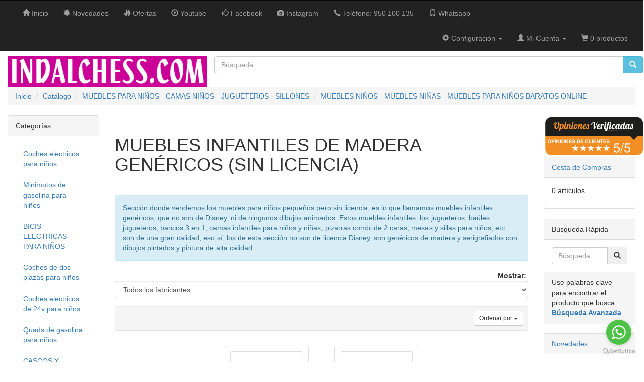

--- FILE ---
content_type: text/html
request_url: https://www.indalchess.com/tienda/index.php?cPath=183_468
body_size: 15555
content:


<!DOCTYPE html>
<html dir="LTR" lang="es">
<head>
<meta charset="utf-8">
<meta http-equiv="X-UA-Compatible" content="IE=edge">
 <meta name="viewport" content="width=device-width, initial-scale=1">
<title>MUEBLES NIÑOS - MUEBLES NIÑAS - MUEBLES PARA NIÑOS BARATOS ONLINE, Coches eléctricos y motos para niños a batería 12v con mando RC, quads infantiles, tractores infantiles, camiones para niños, realizamos envíos a domicilio.</title>
<base href="https://www.indalchess.com/tienda/">
<link href="ext/bootstrap/css/bootstrap.min.css" rel="stylesheet">
<link href="custom.css" rel="stylesheet">
<link href="user.css" rel="stylesheet">
<link rel="stylesheet" type="text/css" href="ext/avisverifies/avisverifies.css" />
<!-- font awesome -->
<link rel="stylesheet" href="https://maxcdn.bootstrapcdn.com/font-awesome/4.3.0/css/font-awesome.min.css">
<!--[if lt IE 9]>
   <script src="ext/js/html5shiv.js"></script>
   <script src="ext/js/respond.min.js"></script>
   <script src="ext/js/excanvas.min.js"></script>
<![endif]-->

<script src="ext/jquery/jquery-1.11.1.min.js"></script>


<link rel="canonical" href="https://www.indalchess.com/tienda/index.php?cPath=183_468" />

<meta name="description" content="Sección donde vendemos los muebles para niños pequeños pero sin licencia, es lo que llamamos muebles infantiles genéricos, que no son de Disney, ni de ningunos dibujos animados." />

<!-- Facebook Pixel Code -->
<script>
  !function(f,b,e,v,n,t,s)
  {if(f.fbq)return;n=f.fbq=function(){n.callMethod?
  n.callMethod.apply(n,arguments):n.queue.push(arguments)};
  if(!f._fbq)f._fbq=n;n.push=n;n.loaded=!0;n.version='2.0';
  n.queue=[];t=b.createElement(e);t.async=!0;
  t.src=v;s=b.getElementsByTagName(e)[0];
  s.parentNode.insertBefore(t,s)}(window, document,'script',
  'https://connect.facebook.net/en_US/fbevents.js');
  fbq('init', '336552837651192');
  fbq('track', 'PageView');
</script>
<noscript><img height="1" width="1" style="display:none"
  src="https://www.facebook.com/tr?id=336552837651192&ev=PageView&noscript=1"
/></noscript>
<!-- End Facebook Pixel Code -->

<link rel="search" type="application/opensearchdescription+xml" href="https://www.indalchess.com/tienda/opensearch.php" title="Coches eléctricos y motos para niños a batería 12v con mando RC, quads infantiles, tractores infantiles, camiones para niños, realizamos envíos a domicilio." /></head>
<body>

  <nav class="navbar navbar-inverse navbar-no-corners navbar-no-margin" role="navigation">
  <div class="container-fluid">
    <div class="navbar-header">
      <button type="button" class="navbar-toggle" data-toggle="collapse" data-target="#bs-navbar-collapse-core-nav">
        <span class="sr-only">Activar navegaci&oacute;n</span>
        <span class="icon-bar"></span>
        <span class="icon-bar"></span>
        <span class="icon-bar"></span>
      </button>
    </div>
    <div class="collapse navbar-collapse" id="bs-navbar-collapse-core-nav">
        <ul class="nav navbar-nav">
          <li><a class="store-brand" href="https://www.indalchess.com/tienda/index.php"><i class="glyphicon glyphicon-home"></i><span class="hidden-sm"> Inicio</span></a></li>          <li><a href="https://www.indalchess.com/tienda/products_new.php"><i class="glyphicon glyphicon-certificate"></i><span class="hidden-sm">  Novedades</span></a></li>          <li><a href="https://www.indalchess.com/tienda/specials.php"><i class="glyphicon glyphicon-fire"></i><span class="hidden-sm"> Ofertas</span></a></li>		  <li><a href="https://www.youtube.com/c/Indalchess/videos" target="_new"><i class="glyphicon glyphicon-play-circle"></i><span class="hidden-sm"> Youtube</span></a></li>		  <li><a href="https://es-es.facebook.com/indalchess" target="_new"><i class="glyphicon glyphicon-thumbs-up"></i><span class="hidden-sm"> Facebook</span></a></li>		  <li><a href="https://www.instagram.com/indalchessjugueteria" target="_new"><i class="glyphicon glyphicon-camera"></i><span class="hidden-sm"> Instagram</span></a></li>		  <li><a href="tel:+34950100135"><i class="glyphicon glyphicon-earphone"></i><span class="hidden-sm"> Teléfono: 950 100 135</span></a></li>		  <li><a href="https://api.whatsapp.com/send?phone=34950100135" target="_blank"><i class="glyphicon glyphicon-phone"></i><span class="hidden-sm"> Whatsapp</span></a></li>		  
		  
		  
        </ul>
        <ul class="nav navbar-nav navbar-right">
                      <li class="dropdown">
              <a class="dropdown-toggle" data-toggle="dropdown" href="#"><i class="glyphicon glyphicon-cog"></i><span class="hidden-sm"> Configuraci&oacute;n</span> <span class="caret"></span></a>
              <ul class="dropdown-menu">
                <li class="text-center text-muted bg-primary"><abbr title="Lenguage">L:</abbr> Espanol <abbr title="Moneda">C:</abbr> EUR</li>
                              </ul>
            </li>
                      <li class="dropdown">
            <a class="dropdown-toggle" data-toggle="dropdown" href="#"><i class="glyphicon glyphicon-user"></i><span class="hidden-sm"> Mi Cuenta</span> <span class="caret"></span></a>
            <ul class="dropdown-menu">
              <li><a href="https://www.indalchess.com/tienda/login.php"><i class="glyphicon glyphicon-log-in"></i> Iniciar sesi&oacute;n</a><li><a href="https://www.indalchess.com/tienda/create_account.php"><i class="glyphicon glyphicon-pencil"></i> Crear cuenta</a>              <li class="divider"></li>
              <li><a href="https://www.indalchess.com/tienda/account.php">Mi Cuenta</a></li>
              <li><a href="https://www.indalchess.com/tienda/account_history.php">Mis Pedidos</a></li>
              <li><a href="https://www.indalchess.com/tienda/address_book.php">Mi libreta de direcciones</a></li>
              <li><a href="https://www.indalchess.com/tienda/account_password.php">Mi contrase&ntilde;a</a></li>
            </ul>
          </li>
          <li class="nav navbar-text"><i class="glyphicon glyphicon-shopping-cart"></i> 0 productos</li>        </ul>
    </div>
  </div>
</nav>
  
  <div id="bodyWrapper" class="container-fluid">
    <div class="row">

      
<div class="modular-header">
  <div id="storeLogo" class="col-sm-4">
  <a href="https://www.indalchess.com/tienda/index.php"><img src="images/store_logo.png" alt="Coches eléctricos y motos para niños a batería 12v con mando RC, quads infantiles, tractores infantiles, camiones para niños, realizamos envíos a domicilio." title="Coches eléctricos y motos para niños a batería 12v con mando RC, quads infantiles, tractores infantiles, camiones para niños, realizamos envíos a domicilio." class="img-responsive" /></a></div>


<div class="col-sm-MODULE_CONTENT_HEADER_SEARCH_CONTENT_WIDTH">
  <div class="searchbox-margin"><form name="quick_find" action="https://www.indalchess.com/tienda/advanced_search_result.php" method="get" class="form-horizontal">  <div class="input-group"><input type="search" name="keywords" required placeholder="B&uacute;squeda" class="form-control" /><span class="input-group-btn"><button type="submit" class="btn btn-info"><i class="glyphicon glyphicon-search"></i></button></span>  </div></form></div></div>


<div class="col-sm-12">
  <ol class="breadcrumb"><li itemscope itemtype="http://data-vocabulary.org/Breadcrumb"><a href="http://www.indalchess.com" itemprop="url"><span itemprop="title">Inicio</span></a></li>
<li itemscope itemtype="http://data-vocabulary.org/Breadcrumb"><a href="https://www.indalchess.com/tienda/index.php" itemprop="url"><span itemprop="title">Cat&aacute;logo</span></a></li>
<li itemscope itemtype="http://data-vocabulary.org/Breadcrumb"><a href="https://www.indalchess.com/tienda/index.php?cPath=183" itemprop="url"><span itemprop="title">MUEBLES PARA NIÑOS - CAMAS NIÑOS - JUGUETEROS - SILLONES</span></a></li>
<li itemscope itemtype="http://data-vocabulary.org/Breadcrumb"><a href="https://www.indalchess.com/tienda/index.php?cPath=183_468" itemprop="url"><span itemprop="title">MUEBLES NIÑOS - MUEBLES NIÑAS - MUEBLES PARA NIÑOS BARATOS ONLINE</span></a></li>
</ol></div>

</div>

<div class="clearfix"></div>

<div class="body-sans-header clearfix">


<script data-ad-client="ca-pub-8788698531332550" async src="https://pagead2.googlesyndication.com/pagead/js/adsbygoogle.js"></script>
      <div id="bodyContent" class="col-md-8 col-md-push-2">









<div class="page-header">
  <h1>MUEBLES INFANTILES DE MADERA GENÉRICOS (SIN LICENCIA)</h1>
</div>
  <div class="alert alert-info">Sección donde vendemos los muebles para niños pequeños pero sin licencia, es lo que llamamos muebles infantiles genéricos, que no son de Disney, ni de ningunos dibujos animados.
Estos muebles infantiles, los jugueteros, baúles jugueteros, bancos 3 en 1, camas infantiles para niños y niñas, pizarras combi de 2 caras, mesas y sillas para niños, etc. son de una gran calidad, eso sí, los de esta sección no son de licencia Disney, son genéricos de madera y serigrafiados con dibujos pintados y pintura de alta calidad.</div>
  
<div class="contentContainer">

<div><form name="filter" action="index.php" method="get"><p align="right"><strong>Mostrar:</strong>&nbsp;<input type="hidden" name="cPath" value="183_468" /><input type="hidden" name="sort" value="2a" /><select name="filter_id" onchange="this.form.submit()" class="form-control"><option value="" selected="selected">Todos los fabricantes</option><option value="224">BAÚLES JUGUETEROS - ARCONES DE MADERA PARA NIÑAS Y NIÑOS</option><option value="240">MUEBLES PARA NIÑOS ONLINE, MUEBLES INFANTILES ONLINE</option></select></p></form></div>


  <div class="contentText">

    <div class="well well-sm">
      <div class="btn-group btn-group-sm pull-right">
        <button type="button" class="btn btn-default dropdown-toggle" data-toggle="dropdown">
          Ordenar por <span class="caret"></span>
        </button>

        <ul class="dropdown-menu text-left">
                  <li><a href="https://www.indalchess.com/tienda/index.php?cPath=183_468&amp;sort=2d" title="Ordenar Productos descendentemente por Nombre del producto" class="productListing-heading">Nombre del producto+</a></li>        <li><a href="https://www.indalchess.com/tienda/index.php?cPath=183_468&amp;sort=3a" title="Ordenar Productos ascendentemente por Precio" class="productListing-heading">Precio</a></li>        </ul>
      </div>

        <div class="clearfix"></div>
  </div>

  <div id="products" class="row list-group"><div class="item list-group-item col-sm-4">  <div class="productHolder equal-height">    <a href="https://www.indalchess.com/tienda/product_info.php?cPath=183_468&amp;products_id=10315"><img width="300" height="345" src="images/thumbs/300_345/81UXpLHn9IL._SL1500_.jpg" title="VENTA BAÚL GENÉRICO INFANTIL DE MADERA COLOR NATURAL. TB84594GN" alt="VENTA BAÚL GENÉRICO INFANTIL DE MADERA COLOR NATURAL. TB84594GN" class=" img-responsive thumbnail group list-group-image" /></a>    <div class="caption">      <h2 class="group inner list-group-item-heading">    <a href="https://www.indalchess.com/tienda/product_info.php?cPath=183_468&amp;products_id=10315">VENTA BAÚL GENÉRICO INFANTIL DE MADERA COLOR NATURAL. TB84594GN</a>      </h2>      <p class="group inner list-group-item-text">Hermoso mobiliario de la guarder&iacute;a.

Lleve a su hijo a este hermoso banco con almacenamiento.

-Recomendaci&oacute;n Para ni&ntilde;os de 2 + -to 23 kg

-Hecho de materiales de madera

-proveden&iacute; banco se pueden cambiar f&aacute;cilmente desde el banquillo en la mesa de caf&eacute;

-Dimensiones (en cm): largo x ancho x alto (60 x 36 x 39)

Instalaci&oacute;n f&aacute;cil&hellip;    <a href="https://www.indalchess.com/tienda/product_info.php?cPath=183_468&amp;products_id=10315">Ver m&aacute;s</a></p><div class="clearfix"></div>      <div class="row">      <div class="col-xs-6"><div class="btn-group" role="group"><button type="button" class="btn btn-default">64.95EUR</button></div></div>       <div class="col-xs-6 text-right"><a id="btn1" href="https://www.indalchess.com/tienda/index.php?action=buy_now&amp;products_id=10315" class="btn btn-success btn-sm"> <span class="cart"></span> Comprar Ahora</a></div>      </div>    </div>  </div></div><div class="item list-group-item col-sm-4">  <div class="productHolder equal-height">    <a href="https://www.indalchess.com/tienda/product_info.php?cPath=183_468&amp;products_id=10752"><img width="300" height="345" src="images/thumbs/300_345/ESTANTERIA-PERCHERO-INFANTIL-MADERA-001.jpg" title="VENTA LIQUIDACION - Estantería y percha infantil. ATA42769 - HASTA FIN DE EXISTENCIAS" alt="VENTA LIQUIDACION - Estantería y percha infantil. ATA42769 - HASTA FIN DE EXISTENCIAS" class=" img-responsive thumbnail group list-group-image" /></a>    <div class="caption">      <h2 class="group inner list-group-item-heading">    <a href="https://www.indalchess.com/tienda/product_info.php?cPath=183_468&amp;products_id=10752">VENTA LIQUIDACION - Estantería y percha infantil. ATA42769 - HASTA FIN DE EXISTENCIAS</a>      </h2>      <p class="group inner list-group-item-text">Estanter&iacute;a y percha infantil de madera.

Fabricado con madera industrial lacada de alta calidad.

Edad recomendada por el fabricante; M&ccedil;as de 3 a&ntilde;os.

Medidas de la estanter&iacute;a-perchero; 46cms x 26cms (fondo) x 5cms.

Tema; Dibujo infantil (el de la foto).

&nbsp;&hellip;    <a href="https://www.indalchess.com/tienda/product_info.php?cPath=183_468&amp;products_id=10752">Ver m&aacute;s</a></p><div class="clearfix"></div>      <div class="row">      <div class="col-xs-6"><div class="btn-group" role="group"><button type="button" class="btn btn-default">14.95EUR</button></div></div>       <div class="col-xs-6 text-right"><a id="btn2" href="https://www.indalchess.com/tienda/index.php?action=buy_now&amp;products_id=10752" class="btn btn-success btn-sm"> <span class="cart"></span> Comprar Ahora</a></div>      </div>    </div>  </div></div></div><div class="row">
  <div class="col-sm-6 pagenumber hidden-xs">
    Viendo del <strong>1</strong> al <strong>2</strong> (de <strong>2</strong> productos)  </div>
  <div class="col-sm-6">
    <div class="pull-right pagenav"><ul class="pagination"><li class="disabled"><span>&laquo;</span></li><li class="active"><a href="https://www.indalchess.com/tienda/index.php?cPath=183_468&amp;sort=2a&amp;page=1" title=" P&aacute;gina 1 ">1<span class="sr-only">(current)</span></a></li><li class="disabled"><span>&raquo;</span></li></ul></div>
    <span class="pull-right">P&aacute;ginas de resultado:</span>
  </div>
</div>
  
</div>

</div>


      </div> <!-- bodyContent //-->


      <div id="columnLeft" class="col-md-2  col-md-pull-8">
				<div class="ui-widget infoBoxContainer AV-WIDGET-FIXE"></div>
        <div class="panel panel-default">
<div class="panel-heading">Categor&iacute;as</div>
<div class="panel-body"><ul class="nav nav-pills nav-stacked"><li><a href="https://www.indalchess.com/tienda/index.php?cPath=105">Coches electricos para niños</a></li><li><a href="https://www.indalchess.com/tienda/index.php?cPath=663">Minimotos de gasolina para niños</a></li><li><a href="https://www.indalchess.com/tienda/index.php?cPath=671">BICIS ELECTRICAS PARA NIÑOS</a></li><li><a href="https://www.indalchess.com/tienda/index.php?cPath=497">Coches de dos plazas para niños</a></li><li><a href="https://www.indalchess.com/tienda/index.php?cPath=650">Coches electricos de 24v para niños</a></li><li><a href="https://www.indalchess.com/tienda/index.php?cPath=675">Quads de gasolina para niños</a></li><li><a href="https://www.indalchess.com/tienda/index.php?cPath=669">CASCOS Y PROTECCIONES INFANTILES MINIMOTOS</a></li><li><a href="https://www.indalchess.com/tienda/index.php?cPath=676">CASTILLOS HINCHABLES</a></li><li><a href="https://www.indalchess.com/tienda/index.php?cPath=123">Motos de bateria para niños y quads</a></li><li><a href="https://www.indalchess.com/tienda/index.php?cPath=673">Pit bikes electricas para niños</a></li><li><a href="https://www.indalchess.com/tienda/index.php?cPath=256">Recambios coches infantiles</a></li><li><a href="https://www.indalchess.com/tienda/index.php?cPath=672">Tractores de batería para niños</a></li><li><a href="https://www.indalchess.com/tienda/index.php?cPath=102">Triciclos para bebés - Triciclos evolutivos</a></li><li><a href="https://www.indalchess.com/tienda/index.php?cPath=662">DRIFT CAR-KART 12V-24V-36V</a></li><li><a href="https://www.indalchess.com/tienda/index.php?cPath=655">JUGUETES DE MECÁNICA Y ROBÓTICA</a></li><li><a href="https://www.indalchess.com/tienda/index.php?cPath=670">JUGUETES Y PRODUCTOS STAMP</a></li><li><a href="https://www.indalchess.com/tienda/index.php?cPath=188">MAQUETAS DE BARCOS - MAQUETAS DE PIEDRA - MAQUETAS DE CASAS</a></li><li><a href="https://www.indalchess.com/tienda/index.php?cPath=183"><strong>Muebles para niños pequeños</strong></a><ul class="nav nav-pills nav-stacked"><li><a href="https://www.indalchess.com/tienda/index.php?cPath=183_251">&nbsp;&nbsp;CAMAS PARA NIÑOS</a></li><li><a href="https://www.indalchess.com/tienda/index.php?cPath=183_233">&nbsp;&nbsp;MESAS Y SILLAS PARA NIÑOS Y NIÑAS</a></li><li><a href="https://www.indalchess.com/tienda/index.php?cPath=183_235">&nbsp;&nbsp;Cocinitas infantiles de madera</a></li><li><a href="https://www.indalchess.com/tienda/index.php?cPath=183_469">&nbsp;&nbsp;JUGUETEROS DE MADERA</a></li><li><a href="https://www.indalchess.com/tienda/index.php?cPath=183_232">&nbsp;&nbsp;SILLONES DISNEY</a></li><li><a href="https://www.indalchess.com/tienda/index.php?cPath=183_244">&nbsp;&nbsp;BAÚLES JUGUETEROS</a></li><li><a href="https://www.indalchess.com/tienda/index.php?cPath=183_474">&nbsp;&nbsp;BAÚLES Y TABURETES DE TELA RESISTENTE</a></li><li><a href="https://www.indalchess.com/tienda/index.php?cPath=183_462">&nbsp;&nbsp;ESTANTERÍAS INFANTILES</a></li><li><a href="https://www.indalchess.com/tienda/index.php?cPath=183_245">&nbsp;&nbsp;MESITAS DE NOCHE INFANTILES</a></li><li><a href="https://www.indalchess.com/tienda/index.php?cPath=183_242">&nbsp;&nbsp;PIZARRAS PARA NIÑOS</a></li><li><a href="https://www.indalchess.com/tienda/index.php?cPath=183_184">&nbsp;&nbsp;MUEBLES PARA NIÑAS Y NIÑOS - DISNEY, MICKEY, MINNIE...</a></li><li><a href="https://www.indalchess.com/tienda/index.php?cPath=183_490">&nbsp;&nbsp;CAMAS INFANTILES - CAMAS GRANDES PARA NIÑOS</a></li><li><a href="https://www.indalchess.com/tienda/index.php?cPath=183_468">&nbsp;&nbsp;<strong>MUEBLES INFANTILES DE MADERA GENÉRICOS (SIN LICENCIA)</strong></a></li><li><a href="https://www.indalchess.com/tienda/index.php?cPath=183_471">&nbsp;&nbsp;PUPITRES INFANTILES - PUPITRES PARA NIÑOS</a></li><li><a href="https://www.indalchess.com/tienda/index.php?cPath=183_470">&nbsp;&nbsp;BANCOS PARA NIÑOS - ESCRITORIOS PARA NIÑOS</a></li><li><a href="https://www.indalchess.com/tienda/index.php?cPath=183_473">&nbsp;&nbsp;CASITAS DE TELA PARA NIÑOS - CASITAS DISNEY DE TELA</a></li><li><a href="https://www.indalchess.com/tienda/index.php?cPath=183_478">&nbsp;&nbsp;PUFF Y OTOMANAS Y SILLAS LUNA INFANTILES</a></li><li><a href="https://www.indalchess.com/tienda/index.php?cPath=183_278">&nbsp;&nbsp;CASITAS DE MUÑECAS - CASAS DE MUÑECAS - MUÑECOS DE MADERA DE JUGUETE</a></li><li><a href="https://www.indalchess.com/tienda/index.php?cPath=183_480">&nbsp;&nbsp;TOCADORES INFANTILES DE MADERA - MICROFONOS</a></li><li><a href="https://www.indalchess.com/tienda/index.php?cPath=183_479">&nbsp;&nbsp;SACOS DE DORMIR INFANTILES - LICENCIAS DISNEY</a></li><li><a href="https://www.indalchess.com/tienda/index.php?cPath=183_475">&nbsp;&nbsp;SILLONES HINCHABLES DE LICENCIA DISNEY</a></li><li><a href="https://www.indalchess.com/tienda/index.php?cPath=183_599">&nbsp;&nbsp;TRONAS Y CUNAS PARA MUÑECAS</a></li><li><a href="https://www.indalchess.com/tienda/index.php?cPath=183_484">&nbsp;&nbsp;Trampolines infantiles para interior Y Juegos de niños</a></li><li><a href="https://www.indalchess.com/tienda/index.php?cPath=183_252">&nbsp;&nbsp;ARMARIOS INFANTILES DE TELA Y DE MADERA, MUEBLES PARA NIÑOS</a></li><li><a href="https://www.indalchess.com/tienda/index.php?cPath=183_237">&nbsp;&nbsp;Juguete de madera de motricidad</a></li><li><a href="https://www.indalchess.com/tienda/index.php?cPath=183_241">&nbsp;&nbsp;JUGUETES MUSICALES, INTRUMENTOS INFANTILES DE MÚSICA DE MADERA</a></li><li><a href="https://www.indalchess.com/tienda/index.php?cPath=183_231">&nbsp;&nbsp;Trenes infantiles de juguete</a></li><li><a href="https://www.indalchess.com/tienda/index.php?cPath=183_282">&nbsp;&nbsp;JUGUETES BALANCINES DE MADERA PARA NIÑOS PEQUEÑOS</a></li><li><a href="https://www.indalchess.com/tienda/index.php?cPath=183_187">&nbsp;&nbsp;JUEGOS DE MADERA TRADICIONALES Y JUGUETES DE MADERA EN GENERAL</a></li><li><a href="https://www.indalchess.com/tienda/index.php?cPath=183_185">&nbsp;&nbsp;CASTILLOS DE JUGUETE, FORTALEZAS DE MADERA, CASTILLOS INFANTILES</a></li><li><a href="https://www.indalchess.com/tienda/index.php?cPath=183_186">&nbsp;&nbsp;BARCOS DE JUGUETE, BARCOS DE MADERA, PIRATAS, FANTASMAS, VIKINGOS, DE ÉPOCA...</a></li><li><a href="https://www.indalchess.com/tienda/index.php?cPath=183_248">&nbsp;&nbsp;GRANJAS DE JUGUETE DE MADERA, GRANJAS INFANTILES</a></li><li><a href="https://www.indalchess.com/tienda/index.php?cPath=183_249">&nbsp;&nbsp;CASITA DE MADERA PARA AVES, CASAS MADERA PÁJAROS</a></li><li><a href="https://www.indalchess.com/tienda/index.php?cPath=183_279">&nbsp;&nbsp;COCHES, CAMIONES DE MADERA, JUGUETES PARA NIÑOS</a></li><li><a href="https://www.indalchess.com/tienda/index.php?cPath=183_287">&nbsp;&nbsp;TRICICLOS INFANTILES DE MADERA, VEHÍCULOS INFANTILES Y CORREPASILLOS DE MADERA</a></li><li><a href="https://www.indalchess.com/tienda/index.php?cPath=183_280">&nbsp;&nbsp;VEHÍCULOS DE MADERA Y JUGUETES PARA ARMAR Y CONSTRUIR</a></li><li><a href="https://www.indalchess.com/tienda/index.php?cPath=183_283">&nbsp;&nbsp;BANCOS DE TRABAJO INFANTILES DE JUGUETE- FABRICADOS EN MADERA</a></li><li><a href="https://www.indalchess.com/tienda/index.php?cPath=183_477">&nbsp;&nbsp;HABITACIONES PARA NIÑOS - DORMITORIOS INFANTILES</a></li><li><a href="https://www.indalchess.com/tienda/index.php?cPath=183_374">&nbsp;&nbsp;Juguetes construcción con piezas de madera</a></li><li><a href="https://www.indalchess.com/tienda/index.php?cPath=183_397">&nbsp;&nbsp;Pistas y circuitos de bolas</a></li><li><a href="https://www.indalchess.com/tienda/index.php?cPath=183_234">&nbsp;&nbsp;Mesas infantiles de madera para interior</a></li><li><a href="https://www.indalchess.com/tienda/index.php?cPath=183_260">&nbsp;&nbsp;Puzzles y puzzles 3d de madera</a></li><li><a href="https://www.indalchess.com/tienda/index.php?cPath=183_250">&nbsp;&nbsp;CAJAS DE MÚSICA DE MADERA, RELOJES DE MÚSICA DE MADERA</a></li><li><a href="https://www.indalchess.com/tienda/index.php?cPath=183_239">&nbsp;&nbsp;Puzzles juguetes de madera educativos para niños de +3 años</a></li><li><a href="https://www.indalchess.com/tienda/index.php?cPath=183_485">&nbsp;&nbsp;VENTA BRIO JUGUETES Y TRENES DE MADERA INFANTILES</a></li><li><a href="https://www.indalchess.com/tienda/index.php?cPath=183_504">&nbsp;&nbsp;LITERAS DE MADERA Y CAMAS SEMI ALTAS INFANTILES 190CM X 90CM</a></li></ul></li><li><a href="https://www.indalchess.com/tienda/index.php?cPath=667">AUTOS DE CHOQUE CON GIRO 360º</a></li><li><a href="https://www.indalchess.com/tienda/index.php?cPath=106">CASAS INFANTILES - CASAS DE NIÑOS</a></li><li><a href="https://www.indalchess.com/tienda/index.php?cPath=117">PARQUES INFANTILES CON COLUMPIO Y TOBOGAN</a></li><li><a href="https://www.indalchess.com/tienda/index.php?cPath=536">PATINETES INFANTILES</a></li><li><a href="https://www.indalchess.com/tienda/index.php?cPath=561">SILLAS DE BEBÉ PARA COCHE</a></li><li><a href="https://www.indalchess.com/tienda/index.php?cPath=560">CARRITOS Y SILLAS DE PASEO PARA BEBÉ</a></li><li><a href="https://www.indalchess.com/tienda/index.php?cPath=103">COLUMPIOS PARQUES Y TOBOGANES INFANTILES</a></li><li><a href="https://www.indalchess.com/tienda/index.php?cPath=87">KART PEDALES PARA NIÑOS Y ADULTOS</a></li><li><a href="https://www.indalchess.com/tienda/index.php?cPath=581">PONYCYCLES INFANTILES</a></li><li><a href="https://www.indalchess.com/tienda/index.php?cPath=498">PATINETES ELECTRICOS NIÑOS Y ADULTOS - 12V - 24V - 36V - 48V</a></li><li><a href="https://www.indalchess.com/tienda/index.php?cPath=76">BANCOS DE MADERA PARA JARDÍN - MESAS PICNIC</a></li><li><a href="https://www.indalchess.com/tienda/index.php?cPath=654">BICICLETAS CON RUEDAS DE 16" Y 14" PULGADAS PARA NIÑOS</a></li><li><a href="https://www.indalchess.com/tienda/index.php?cPath=88">MOBILIARIO URBANO - BANCOS - APARCABICICLETAS...</a></li><li><a href="https://www.indalchess.com/tienda/index.php?cPath=416">Puericultura y accesorios de bebés</a></li><li><a href="https://www.indalchess.com/tienda/index.php?cPath=104">TOBOGANES PARA NIÑOS - TOBOGANES INFANTILES</a></li><li><a href="https://www.indalchess.com/tienda/index.php?cPath=564">ANDADORES Y TACATÁ PARA BEBÉ</a></li><li><a href="https://www.indalchess.com/tienda/index.php?cPath=649">JUEGOS DE MESA</a></li><li><a href="https://www.indalchess.com/tienda/index.php?cPath=110">CORREPASILLOS BEBÉ - CORREPASILLOS BEBÉ</a></li><li><a href="https://www.indalchess.com/tienda/index.php?cPath=79">CAMAS ELASTICAS INFANTILES</a></li><li><a href="https://www.indalchess.com/tienda/index.php?cPath=641">ACCESORIOS DE KART DE PEDALES</a></li><li><a href="https://www.indalchess.com/tienda/index.php?cPath=674">CASETAS PARA PERROS</a></li><li><a href="https://www.indalchess.com/tienda/index.php?cPath=645">MOCHILAS, LAPICEROS DISNEY ARDITEX</a></li><li><a href="https://www.indalchess.com/tienda/index.php?cPath=642">RECAMBIOS PARA QUAD 36V ELÉCTRICOS INFANTILES</a></li><li><a href="https://www.indalchess.com/tienda/index.php?cPath=643">RECAMBIOS TRICICLOS INFANTILES</a></li><li><a href="https://www.indalchess.com/tienda/index.php?cPath=89">REGALOS</a></li></ul></div>
</div>

<div class="panel panel-default">
  <div class="panel-heading">Fabricantes</div>
  <div class="panel-body"><form name="manufacturers" action="https://www.indalchess.com/tienda/index.php" method="get"><select name="manufacturers_id" onchange="this.form.submit();" size="1" style="width: 100%" class="form-control"><option value="" selected="selected">Seleccionar</option><option value="431">ACADEMY MAQUETA..</option><option value="567">ACCESORIOS DE C..</option><option value="480">Accesorios de d..</option><option value="123">ACCESORIOS INJU..</option><option value="433">ACCESORIOS MODE..</option><option value="120">ACCESORIOS PARA..</option><option value="424">ACCESORIOS PARA..</option><option value="295">ACCESORIOS PARA..</option><option value="658">Accesorios parq..</option><option value="705">ACCESORIOS PUER..</option><option value="494">ACCESORIOS Y MA..</option><option value="620">AEROGRAFÍA</option><option value="622">Afizón - Fabri..</option><option value="426">AIRFIX MAQUETAS..</option><option value="428">AIZU CINTAS DE ..</option><option value="21">AJEDREZ ELECTRO..</option><option value="246">AJEDREZ, MATERI..</option><option value="328">ALCORQUES</option><option value="680">ALMOHADAS VISCO..</option><option value="663">AMATI ACCESORIO..</option><option value="388">AMATI MAQUETAS ..</option><option value="637">AMATI MODELISMO..</option><option value="553">AMATI. HERRAMIE..</option><option value="647">Andadores para ..</option><option value="606">ANFORA MODEL KI..</option><option value="467">ANGRY BIRDS - J..</option><option value="285">APARATOS FITNES..</option><option value="346">APARCABICICLETA..</option><option value="348">APARCABICICLETA..</option><option value="132">APARCABICICLETA..</option><option value="347">APARCABICIS DE ..</option><option value="127">APARCAMIENTO BI..</option><option value="257">APARCAMOTOS MOB..</option><option value="54">AQUAMARINE GAME..</option><option value="539">Árboles a esca..</option><option value="205">ARENEROS - AREN..</option><option value="96">ARENEROS DE MAD..</option><option value="434">ARK MODEL MAQUE..</option><option value="277">ARMARIOS BARATO..</option><option value="234">ARMARIOS DE MAD..</option><option value="618">ARMARIOS INFANT..</option><option value="327">ARTESANÍA ESPA..</option><option value="237">ARTESANÍA LATI..</option><option value="608">Artesanía Lati..</option><option value="451">Asientos nido</option><option value="68">ASIENTOS PARA C..</option><option value="230">AVES, PÁJAROS,..</option><option value="209">Aviones de peda..</option><option value="552">Baberos</option><option value="264">BALANCINES DE M..</option><option value="75">Balancines de m..</option><option value="185">BALANCINES uso ..</option><option value="274">BALANCINES, BAL..</option><option value="343">BANCOS DE CHAPA..</option><option value="179">BANCOS DE HIERR..</option><option value="232">BANCOS DE HORMI..</option><option value="363">BANCOS DE JARDI..</option><option value="180">BANCOS DE MADER..</option><option value="254">BANCOS DE MADER..</option><option value="201">BANCOS DE MADER..</option><option value="105">BANCOS DE MADER..</option><option value="266">BANCOS DE TRABA..</option><option value="251">BANCOS EXTERIOR..</option><option value="181">BANCOS FUNDICI�..</option><option value="250">BANCOS PARA JAR..</option><option value="425">BANDAI ROBOTS G..</option><option value="476">Bañeras de pl�..</option><option value="706">BARBACOAS DE GA..</option><option value="300">BARBIE JUGUETES..</option><option value="263">BARCOS A ESCALA..</option><option value="225">BARCOS DE PIRAT..</option><option value="151">BATERIAS Y CARG..</option><option value="157">Baterías y car..</option><option value="614">BAÚLES JUGUETE..</option><option value="224">BAÚLES JUGUETE..</option><option value="532">Biberones</option><option value="478">Biberones para ..</option><option value="326">BICICLETAS DE M..</option><option value="688">BICICLETAS ELEC..</option><option value="269">BICICLETAS INFA..</option><option value="73">BICICLETAS INFA..</option><option value="74">Biciletas de ap..</option><option value="67">Billares, juego..</option><option value="131">BLUE RABBIT BRI..</option><option value="138">BOB ESPONJA JUG..</option><option value="297">BOLARDOS Y GUAR..</option><option value="604">BRIO, trenes de..</option><option value="355">BROCHES DE FIEL..</option><option value="361">BROCHES DE FIEL..</option><option value="356">BROCHES MUÑEQU..</option><option value="93">CABALLETES NIÑ..</option><option value="375">CAJAS DE HERRAM..</option><option value="231">CAJITAS DE MÚS..</option><option value="396">CÁMARAS DE VID..</option><option value="393">CÁMARAS DE VID..</option><option value="398">CÁMARAS DE VID..</option><option value="399">CÁMARAS DE VIG..</option><option value="395">CÁMARAS FOTOS ..</option><option value="397">Cámaras fotos ..</option><option value="394">CÁMARAS FOTOS,..</option><option value="594">CAMAS DE MADERA..</option><option value="623">Camas de Prince..</option><option value="42">CAMAS ELASTICAS..</option><option value="70">Camas elasticas..</option><option value="233">CAMAS INFANTILE..</option><option value="593">CAMAS INFANTILE..</option><option value="643">Camas infantile..</option><option value="615">Camas infantile..</option><option value="533">CAMAS INFANTILE..</option><option value="411">CAMIONES INFANT..</option><option value="380">CAMIONES MINIAT..</option><option value="510">Campanilla. Dis..</option><option value="168">CAPITAN AMERICA..</option><option value="457">Captafaros sola..</option><option value="642">cargador 12v co..</option><option value="448">carricoches jug..</option><option value="602">CARS HABITACIÓ..</option><option value="625">Carthago Nova -..</option><option value="137">CASAS DE MADERA..</option><option value="550">Casas de muñec..</option><option value="268">CASAS DE MUÑEC..</option><option value="72">CASITA DE JUGUE..</option><option value="222">CASITAS DE MUÑ..</option><option value="71">CASITAS PARA NI..</option><option value="159">CASTILLOS DE JU..</option><option value="444">Castorland puzz..</option><option value="178">CENICEROS PARA ..</option><option value="646">Centros de acti..</option><option value="468">CESPED ARTIFICI..</option><option value="531">Chupetes</option><option value="692">CITYBOARD PATIN..</option><option value="303">CLANNERS JUGUET..</option><option value="566">CLEMENTONI PUZZ..</option><option value="570">CLEMENTONI PUZZ..</option><option value="574">Clementoni Puzz..</option><option value="563">CLEMENTONI PUZZ..</option><option value="571">CLEMENTONI PUZZ..</option><option value="569">CLEMENTONI PUZZ..</option><option value="562">CLEMENTONI. PUZ..</option><option value="296">CLEVER PAPEL, M..</option><option value="419">COCHECITOS DE J..</option><option value="12">COCHECITOS DE P..</option><option value="694">COCHECITOS PARA..</option><option value="108">Coches de jugue..</option><option value="208">COCHES DE PEDAL..</option><option value="644">Coches eléctri..</option><option value="554">COCHES ELÉCTRI..</option><option value="586">COCHES ELÉCTRI..</option><option value="591">COCHES ELÉCTRI..</option><option value="664">COCHES ELECTRIC..</option><option value="649">COCHES ELECTRIC..</option><option value="672">COCHES ELECTRIC..</option><option value="669">COCHES ELECTRIC..</option><option value="667">COCHES ELECTRIC..</option><option value="678">Coches electric..</option><option value="83">COCHES FEBER, C..</option><option value="262">COCHES JUGUETES..</option><option value="666">COCHES MERCEDES..</option><option value="99">COCHES PARA NI�..</option><option value="44">COCHES PEDALES ..</option><option value="376">COCHES RÉPLICA..</option><option value="183">COCHES Y VEHICU..</option><option value="679">COCHONES PARA C..</option><option value="78">COCINAS DE JUGU..</option><option value="382">COCINAS JUGUETE..</option><option value="236">COJINES CON DIB..</option><option value="364">COJINES DISNEY ..</option><option value="440">Cojines juvenil..</option><option value="439">Cojines y toldo..</option><option value="582">COLCHONES PARA ..</option><option value="525">Colgantes Miinn..</option><option value="524">Collares y colg..</option><option value="505">Collecta. Anima..</option><option value="63">Columpios de ac..</option><option value="654">Columpios de ma..</option><option value="655">Columpios de ma..</option><option value="271">COLUMPIOS DE MA..</option><option value="106">COLUMPIOS HOMOL..</option><option value="653">Columpios Masga..</option><option value="272">COLUMPIOS METÁ..</option><option value="184">COLUMPIOS NIDO,..</option><option value="58">COLUMPIOS NIÑO..</option><option value="64">COLUMPIOS PARA ..</option><option value="186">COLUMPIOS SMOBY</option><option value="163">COMPRAR ACCESOR..</option><option value="121">COMPRAR COLUMNA..</option><option value="172">COMPRAR MAQUETA..</option><option value="693">COMPRAR RED PAR..</option><option value="493">Constructo, maq..</option><option value="546">Corel modelismo..</option><option value="171">Correpasillos b..</option><option value="686">CORREPASILLOS E..</option><option value="256">CORSÉS PARA AR..</option><option value="204">CROQUET JUEGO D..</option><option value="45">CUIT MINIATURAS..</option><option value="477">Cupetes para be..</option><option value="384">DECORACIÓN DEL..</option><option value="244">DINOSAURIOS DE ..</option><option value="603">Disarmodel maqu..</option><option value="490">DISARMODEL, fab..</option><option value="473">Disney - Línea..</option><option value="373">DISNEY RELOJES ..</option><option value="551">Doctora Juguete..</option><option value="420">DOMUSKITS MAQUE..</option><option value="139">DORA LA EXPLORA..</option><option value="459">Doraemon - jugu..</option><option value="537">Dosificadores d..</option><option value="585">DRONES RC CON C..</option><option value="547">Dusek maquetas ..</option><option value="365">EDUCA BORRÁS, ..</option><option value="568">ESCALERAS ALTAS..</option><option value="61">ESCALERAS DE AL..</option><option value="619">ESCRITORIOS INF..</option><option value="661">ESCRITORIOS PAR..</option><option value="412">ESPADAS INFANTI..</option><option value="495">España regalos..</option><option value="289">ESTACAS DE MADE..</option><option value="565">ESTANTERÍAS PA..</option><option value="414">ESTUFAS Y ACOND..</option><option value="239">EXCAVADORAS A E..</option><option value="187">FEBER TRICICLOS</option><option value="97">FERRARI NIÑOS,..</option><option value="357">FIGURAS DE FIEL..</option><option value="359">FIGURITAS DE FI..</option><option value="39">Fitness, gimnas..</option><option value="430">FLAGMAN MAQUETA..</option><option value="309">FOAM ALFOMBRAS,..</option><option value="333">FOAM ASIENTOS Y..</option><option value="329">FOAM ESPUMA, JU..</option><option value="308">FOAM JUEGOS Y J..</option><option value="311">FOAM PARQUES DE..</option><option value="310">FOAM PISCINAS D..</option><option value="306">FOAM PUERICULTU..</option><option value="312">FOAM SICOMOTRIC..</option><option value="561">FOFUCHAS, MUÑE..</option><option value="559">FROZEN JUGUETES..</option><option value="155">FUENTES DE AGUA..</option><option value="349">FUENTES DE AGUA..</option><option value="665">FUENTES DE FUND..</option><option value="391">FUNDAS PARA TAB..</option><option value="94">FUTBOLINES PARA..</option><option value="392">GADGETS</option><option value="102">Gimnasia fitnes..</option><option value="154">GORMITI JUGUETE..</option><option value="324">GOZÁN JUGUETES</option><option value="229">GRANJAS DE JUEG..</option><option value="707">GRUAS ARENEROS ..</option><option value="371">GUARDABICICLETA..</option><option value="470">GUARDERIAS Y ED..</option><option value="597">HABITACIONES PA..</option><option value="227">HAMACAS PARA EX..</option><option value="702">HAMACAS Y COLUM..</option><option value="174">HELICOPTEROS DE..</option><option value="48">HELLO KITTY JUG..</option><option value="504">Hello Kitty. Mu..</option><option value="298">HERRAMIENTAS DE..</option><option value="275">HERRAMIENTAS DE..</option><option value="203">HERRAMIENTAS IN..</option><option value="381">HINCHABLES</option><option value="332">HITOS Y BOLARDO..</option><option value="133">HOBBY CONSTRUCC..</option><option value="136">HOBBY MODELISMO..</option><option value="540">Indalchess Maqu..</option><option value="38">INJUSA</option><option value="202">INTELIGENCIA Y ..</option><option value="474">ITALERI - DIORA..</option><option value="460">Italeri - Maque..</option><option value="462">Italeri - Maque..</option><option value="461">Italeri - Maque..</option><option value="463">Italeri - Maque..</option><option value="466">ITALERI - MAQUE..</option><option value="465">ITALERI - MAQUE..</option><option value="464">ITALERI - VEHÍ..</option><option value="511">Jake el pirata...</option><option value="255">JARDINERAS DE A..</option><option value="182">JARDINERAS MOBI..</option><option value="670">JEEP 12V ELECTR..</option><option value="638">JEEP WRANGLER 1..</option><option value="28">JUEGOS ACTIVOS,..</option><option value="621">JUEGOS DE MESA</option><option value="435">Juegos para jar..</option><option value="76">JUEGOS PARQUES ..</option><option value="90">JUGUETERIA ONLI..</option><option value="84">JUGUETERIA ONLI..</option><option value="587">JUGUETEROS INFA..</option><option value="81">JUGUETES DE BEB..</option><option value="218">JUGUETES DE INV..</option><option value="220">JUGUETES DE MÚ..</option><option value="53">JUGUETES DE SPI..</option><option value="60">JUGUETES DEPORT..</option><option value="40">JUGUETES FEBER,..</option><option value="50">JUGUETES MICKEY..</option><option value="49">JUGUETES NENUCO..</option><option value="86">JUGUETES ORIGIN..</option><option value="55">JUGUETES PRINCE..</option><option value="383">JUGUETES TRADIC..</option><option value="52">JUGUETES Y MUEB..</option><option value="66">JUGUETES, GRAN ..</option><option value="650">Kart a pedales ..</option><option value="543">Kart de pedales..</option><option value="542">Kart de pedales..</option><option value="674">KART ELECTRICOS..</option><option value="85">KARTS, KART CRO..</option><option value="436">kayak precios -..</option><option value="513">Keranova Acceso..</option><option value="512">Keranova acceso..</option><option value="293">KERANOVA EUROKI..</option><option value="287">KERANOVA MAQUET..</option><option value="291">KERANOVA, MODEL..</option><option value="214">KIDKRAFT JUGUET..</option><option value="207">KIDKRAFT MUEBLE..</option><option value="213">KIDKRAFT PARKIN..</option><option value="221">KIDKRAFT PIZARR..</option><option value="212">KIDKRAFT TOCADO..</option><option value="215">KidKraft, Compr..</option><option value="471">KIOKIDS - ARTÍ..</option><option value="704">KIT BATERÍAS Y..</option><option value="130">KIT CONSTRUCCIO..</option><option value="572">KLEIN. JUGUETES..</option><option value="265">LABERINTOS DE J..</option><option value="610">LAND ROVER DEFE..</option><option value="598">Lego juguetes y..</option><option value="534">Limpia biberone..</option><option value="684">LITERAS PARA NI..</option><option value="645">LITLE TIKES</option><option value="648">LITTLE TIKES</option><option value="37">LLOBELL</option><option value="170">LOONEY TUNES JU..</option><option value="617">LOZ CONSTRUCCIO..</option><option value="454">Lupas para trab..</option><option value="660">LUZ QUITAMIEDOS..</option><option value="177">MACETEROS DE MA..</option><option value="689">MANDO A DISTANC..</option><option value="377">MANUALIDADES PA..</option><option value="245">MAQUETA INFANTI..</option><option value="161">MAQUETAS BARCOS..</option><option value="304">MAQUETAS CONSTR..</option><option value="160">MAQUETAS DE BAR..</option><option value="514">Maquetas de Bel..</option><option value="299">MAQUETAS DE CAR..</option><option value="374">MAQUETAS DE CAR..</option><option value="91">MAQUETAS DE CON..</option><option value="339">MAQUETAS DE IGL..</option><option value="560">MAQUETAS DE LAD..</option><option value="555">MAQUETAS DE MAD..</option><option value="162">MAQUETAS DE MAD..</option><option value="390">MAQUETAS DE PIE..</option><option value="475">MAQUETAS MONTAD..</option><option value="549">Maquetas solare..</option><option value="469">MARIO KART WII ..</option><option value="472">MARIONETAS INFA..</option><option value="609">MERCEDES S600 1..</option><option value="280">MESAS CAMPING</option><option value="279">MESAS DE ALUMIN..</option><option value="281">MESAS DE JARDÍ..</option><option value="350">MESAS DE PICNIC..</option><option value="305">MESAS DE PICNIC..</option><option value="206">MESAS DE PICNIC..</option><option value="117">mesas de ping p..</option><option value="659">MESAS GUARDA JU..</option><option value="588">MESAS INFANTILE..</option><option value="369">MESAS PARA PICN..</option><option value="33">MESAS PICNIC PA..</option><option value="259">MESAS PLEGABLES</option><option value="253">MESAS RÚSTICAS..</option><option value="502">MICKEY MUEBLES ..</option><option value="146">MICRO BOBILITY,..</option><option value="612">MINI COOPER 12V..</option><option value="482">MINIATURAS DE C..</option><option value="700">MINICUNAS PARA ..</option><option value="580">Minions. mueble..</option><option value="445">Minnie de Disne..</option><option value="529">Minnie mochilas</option><option value="294">MOBILIARIO EN M..</option><option value="249">MOBILIARIO URBA..</option><option value="107">Mobiliario urba..</option><option value="530">Mochilas de Mic..</option><option value="335">MOCHILAS ESCOLA..</option><option value="538">Mochilas Peppa ..</option><option value="519">MODELISMO FERRO..</option><option value="135">MOLDER DISNOVA ..</option><option value="522">Moldes infantil..</option><option value="193">MOLTÓ BEBÉS Y..</option><option value="189">MOLTÓ BLOCKS, ..</option><option value="196">MOLTÓ COCINAS ..</option><option value="194">MOLTÓ CORREPAS..</option><option value="190">MOLTÓ GUSY LUZ..</option><option value="191">MOLTÓ JUGUETES..</option><option value="188">MOLTÓ JUGUETES..</option><option value="197">MOLTÓ JUGUETES..</option><option value="195">MOLTÓ MUÑECAS..</option><option value="192">MOLTÓ PARKING ..</option><option value="198">MOLTÓ PIZARRAS..</option><option value="199">MOLTÓ TAPICES ..</option><option value="241">MOLTO ULTRAMARI..</option><option value="46">MOLTÓ, motos i..</option><option value="219">Monopatines</option><option value="535">Mordedores para..</option><option value="516">Mosaicos de má..</option><option value="302">MOSAICOS EN KIT..</option><option value="336">MOSAICOS KIT PA..</option><option value="337">MOSAICOS PORTAR..</option><option value="641">Motofeber</option><option value="545">Motores en mini..</option><option value="699">MOTOS DE GASOLI..</option><option value="675">MOTOS ELECTRICA..</option><option value="492">Motos en miniat..</option><option value="518">MOTOS INFANTILE..</option><option value="458">Motos reproducc..</option><option value="216">MOTRICIDAD, JUG..</option><option value="548">Muebles casitas..</option><option value="276">MUEBLES DE ALUM..</option><option value="143">MUEBLES DE MADE..</option><option value="226">MUEBLES DE MADE..</option><option value="228">MUEBLES DE MADE..</option><option value="95">MUEBLES DE MADE..</option><option value="330">MUEBLES INFANTI..</option><option value="142">MUEBLES INFANTI..</option><option value="417">MUEBLES JUGUETE..</option><option value="301">MUEBLES MINIATU..</option><option value="140">MUEBLES PARA GU..</option><option value="240">MUEBLES PARA NI..</option><option value="156">MUEBLES Y JUGUE..</option><option value="656">Muelles infanti..</option><option value="149">MULTIDEPORTE, A..</option><option value="41">MULTIMEC</option><option value="360">MUÑECAS DE FIE..</option><option value="362">MUÑECAS DE FIE..</option><option value="235">MUÑECAS DE FIE..</option><option value="352">MUÑECAS DE FIE..</option><option value="354">MUÑECAS FIELTR..</option><option value="416">MUÑECAS INFANT..</option><option value="261">MUÑECOS DE MAD..</option><option value="708">MYPONY</option><option value="500">Nancy, muñecas..</option><option value="334">NENUCO DE FAMOS..</option><option value="129">NODDY JUGUETES,..</option><option value="111">OFERTAS PRODUCT..</option><option value="575">ORGANIZADORES J..</option><option value="368">ORINALES INFANT..</option><option value="676">OVERBOARD PATIN..</option><option value="273">PALANCA BALANCI..</option><option value="248">PALANCA BALANCI..</option><option value="283">PALOS DE MADERA..</option><option value="342">PAPELERAS DE EX..</option><option value="252">PAPELERAS DE HI..</option><option value="344">PAPELERAS DE MA..</option><option value="345">PAPELERAS INFAN..</option><option value="167">PAPELERAS MOBIL..</option><option value="341">PAPELERAS PARA ..</option><option value="441">Paraguas de la ..</option><option value="443">Paraguas Hello ..</option><option value="442">Paraguas infant..</option><option value="62">PARKING COCHECI..</option><option value="372">PARKING INFANTI..</option><option value="147">PARQUES BIOSALU..</option><option value="651">Parques infanti..</option><option value="589">PARQUES INFANTI..</option><option value="652">Parques infanti..</option><option value="247">PARQUES INFANTI..</option><option value="103">PARQUES INFANTI..</option><option value="307">PARQUES INFANTI..</option><option value="331">PARQUES Y JUEGO..</option><option value="27">PARQUES,JARDIN ..</option><option value="452">Patinetes 3 rue..</option><option value="453">Patinetes de 2 ..</option><option value="681">PATINETES DE GA..</option><option value="682">PATINETES ELECT..</option><option value="166">PATINETES ELECT..</option><option value="450">Patinetes para ..</option><option value="165">PATINETES RAZOR..</option><option value="89">patinetes, pati..</option><option value="573">PAW PATROL MUEB..</option><option value="238">PEKEKARS COCHES..</option><option value="353">PELUCHES GIGANT..</option><option value="418">Peluches, muñe..</option><option value="446">Peppa Pig jugue..</option><option value="286">PÉRGOLAS DE MA..</option><option value="634">PIEDRA CERÁMIC..</option><option value="413">PIEZAS DE CONST..</option><option value="687">PIEZAS PARA COC..</option><option value="150">PING-PONG, COMP..</option><option value="507">Pinta cuadros c..</option><option value="501">PinyPon</option><option value="438">PISTAS DE BOLAS</option><option value="378">PISTOLAS INFANT..</option><option value="366">PITUFOS, MUEBLE..</option><option value="556">PIZARRAS INFANT..</option><option value="577">PIZARRAS INFANT..</option><option value="677">PJ MASKS MUEBLE..</option><option value="599">Playmobil</option><option value="698">PONYCYCLES</option><option value="541">Portabebés</option><option value="536">Portachupetes</option><option value="200">PORTERIAS DE BA..</option><option value="691">POSTERS GIGANTE..</option><option value="284">POSTES DE MADER..</option><option value="367">POUF, PUFF HINC..</option><option value="544">Princesa Sofía..</option><option value="503">Princesas Disne..</option><option value="387">PROYECTORES DE ..</option><option value="526">Pulseras Minnie</option><option value="57">PUPITRES INFANT..</option><option value="578">PUPITRES PARA N..</option><option value="243">PUZZLE JUGUETE ..</option><option value="498">Puzzle Ravensbu..</option><option value="607">PUZZLES</option><option value="421">PUZZLES 100 PIE..</option><option value="389">PUZZLES 3D</option><option value="584">PUZZLES 3D DINO..</option><option value="422">PUZZLES ACCESOR..</option><option value="447">Puzzles Castorl..</option><option value="423">PUZZLES CUBOS M..</option><option value="557">PUZZLES DE 3000..</option><option value="558">PUZZLES DE 5000..</option><option value="564">PUZZLES DE BARB..</option><option value="323">PUZZLES DISNEY</option><option value="314">PUZZLES EDUCA B..</option><option value="316">PUZZLES EDUCA B..</option><option value="313">PUZZLES EDUCA B..</option><option value="320">PUZZLES EDUCA B..</option><option value="315">PUZZLES EDUCA D..</option><option value="321">PUZZLES EDUCA D..</option><option value="403">PUZZLES INFANTI..</option><option value="370">PUZZLES INFANTI..</option><option value="217">PUZZLES INFANTI..</option><option value="508">Puzzles Jumbo</option><option value="506">Puzzles Ravensb..</option><option value="491">Puzzles Ravensb..</option><option value="318">PUZZLES ROMPECA..</option><option value="319">PUZZLES ROMPECA..</option><option value="322">PUZZLES ROMPECA..</option><option value="317">PUZZLES Y ROMPE..</option><option value="517">QUAD ELÉCTRICO..</option><option value="662">QUADS INFANTILE..</option><option value="400">Radiocasete</option><option value="605">Ravensburger ju..</option><option value="488">RAVENSBURGER pu..</option><option value="485">RAVENSBURGER PU..</option><option value="484">RAVENSBURGER PU..</option><option value="499">Ravensburger pu..</option><option value="481">Ravensburger pu..</option><option value="483">RAVENSBURGER, P..</option><option value="486">RAVENSBURGER, p..</option><option value="487">RAVENSBURGER, p..</option><option value="489">RAVENSBURGER, p..</option><option value="515">Razor</option><option value="703">RECAMBIOS PARA ..</option><option value="523">Reloj de mickey..</option><option value="520">Relojes de Minn..</option><option value="521">relojes de puls..</option><option value="351">RELOJES DISNEY ..</option><option value="709">REMOLQUES PARA ..</option><option value="325">REPUESTOS PARA ..</option><option value="639">Revisteros infa..</option><option value="595">REVISTEROS PARA..</option><option value="455">Ricordi puzzles..</option><option value="657">Sacos de dormir..</option><option value="596">sacos de dormir..</option><option value="415">SARTENES Y BATE..</option><option value="437">SCALEXTRIC CIRC..</option><option value="169">SCOOBY-DOO JUGU..</option><option value="509">Semana Santa ma..</option><option value="696">SILLA DE COCHE ..</option><option value="223">SILLAS DE NIÑO..</option><option value="695">SILLAS DE PASEO..</option><option value="685">SILLAS LUNA INF..</option><option value="278">SILLAS PARA JAR..</option><option value="282">SILLAS Y SILLON..</option><option value="629">SILLÓN MASAJE ..</option><option value="626">Sillones de mas..</option><option value="628">Sillones de rel..</option><option value="576">SILLONES INFANT..</option><option value="583">SILLONES INFANT..</option><option value="627">Sillones levant..</option><option value="630">SILLONES MASAJE..</option><option value="631">SILLONES Y SOF�..</option><option value="632">SILLONES Y SOF�..</option><option value="683">SLOT CIRCUITOS ..</option><option value="134">SMOBY JUGUETES,..</option><option value="633">SOFÁS 3+2 MASA..</option><option value="479">Sonajeros y son..</option><option value="527">Spiderman mochi..</option><option value="601">SPIDERMAN MUEBL..</option><option value="496">SpielSpass puzz..</option><option value="386">TABLET BARATAS ..</option><option value="260">TABURETES</option><option value="624">Talhoer fabrica..</option><option value="429">TAMIYA CINTAS D..</option><option value="427">TAMIYA MAQUETA ..</option><option value="432">TAMIYA MAQUETAS..</option><option value="338">TESELAS DE PIED..</option><option value="402">Thomas & Friend..</option><option value="119">TIENDA DE AIR H..</option><option value="88">TIENDA JUGUETES..</option><option value="640">Tiendas de camp..</option><option value="636">TIROLINAS PARQU..</option><option value="59">TOBOGANES</option><option value="340">TOBOGANES DE AC..</option><option value="242">TOBOGANES DE AC..</option><option value="635">TOBOGANES INFAN..</option><option value="592">TOCADORES INFAN..</option><option value="613">TODOTERRENOS 12..</option><option value="404">TONER COMPATIBL..</option><option value="410">TONER COMPATIBL..</option><option value="401">TONER COMPATIBL..</option><option value="406">TONER COMPATIBL..</option><option value="407">TONER COMPATIBL..</option><option value="408">TONER IMPRESORA..</option><option value="405">TONER PARA IMPR..</option><option value="409">TONERS COMPATIB..</option><option value="581">TORTUGAS NINJA ..</option><option value="590">TORTUGAS NINJA ..</option><option value="152">TOY STORY JUGUE..</option><option value="668">TRACTORES DE PE..</option><option value="579">TRACTORES DE PE..</option><option value="671">TRACTORES DE PE..</option><option value="611">TRACTORES ELÉC..</option><option value="141">TRAMPOLINES PAR..</option><option value="600">trampolines y c..</option><option value="497">Trefl puzzles</option><option value="210">TRENES DE PEDAL..</option><option value="385">TRENES INFANTIL..</option><option value="449">Triciclos</option><option value="87">Triciclos coleg..</option><option value="270">TRICICLOS CORRE..</option><option value="673">TRICICLOS ELECT..</option><option value="211">TRICICOS ANTIGU..</option><option value="690">TRINEOS PARA NI..</option><option value="697">TRONAS BEBÉS</option><option value="290">TUTORES DE MADE..</option><option value="379">UTENSILIOS INFA..</option><option value="258">VALLAS DE ACERO..</option><option value="288">vallas de mader..</option><option value="267">VALLAS DE PUBLI..</option><option value="456">Vallas señaliz..</option><option value="17">varios</option><option value="113">VEHICULOS SIN P..</option><option value="528">Violetta mochil..</option><option value="616">Volkswagen WOLF..</option><option value="292">WALACHIA MAQUET..</option><option value="56">winnie the pooh..</option><option value="358">ZAPATILLAS DE N..</option></select></form></div>
</div>
      </div>


      <div id="columnRight" class="col-md-2">
				<div class="ui-widget infoBoxContainer AV-WIDGET-FIXE"><meta class="avWidget" data-jsonp="//www.opiniones-verificadas.com/avis-clients/widget/8/6/0/86084cef-a7a1-b5e4-fd7f-359efad82b25/widget3/widget01-310_jsonp.php"/><script src="//www.opiniones-verificadas.com/js/widget_js/widget3.js"></script></div>	  
        <div class="panel panel-default">
  <div class="panel-heading"><a href="https://www.indalchess.com/tienda/shopping_cart.php">Cesta de Compras</a></div>
  <div class="panel-body">
    <ul class="shoppingCartList">
      <p>0 art&iacute;culos</p>    </ul>
  </div>
</div>

<div class="panel panel-default">
  <div class="panel-heading">B&uacute;squeda R&aacute;pida</div>
  <div class="panel-body text-center">    <form name="quick_find" action="https://www.indalchess.com/tienda/advanced_search_result.php" method="get">    <div class="input-group">    <input type="search" name="keywords" required placeholder="B&uacute;squeda" class="form-control" />      <span class="input-group-btn"><button type="submit" class="btn btn-search"><i class="glyphicon glyphicon-search"></i></button></span>    </div><input type="hidden" name="search_in_description" value="0" />    </form></div>
  <div class="panel-footer">Use palabras clave para encontrar el producto que busca.<br /><a href="https://www.indalchess.com/tienda/advanced_search.php"><strong>B&uacute;squeda Avanzada</strong></a></div>
</div>

<div class="panel panel-default">
  <div class="panel-heading"><a href="https://www.indalchess.com/tienda/products_new.php">Novedades</a></div>
  <div class="panel-body text-center">
    <a href="https://www.indalchess.com/tienda/product_info.php?products_id=18306"><img width="300" height="345" src="images/thumbs/300_345/Mclaren-12V-nena-rubia-1.jpg" title="Coche eléctrico infantil McLaren Rally de 12 voltios - INDA12451-KI4-c4kk07" alt="Coche eléctrico infantil McLaren Rally de 12 voltios - INDA12451-KI4-c4kk07" class="img-responsive" /></a><br /><a href="https://www.indalchess.com/tienda/product_info.php?products_id=18306">Coche eléctrico infantil McLaren Rally de 12 voltios - INDA12451-KI4-c4kk07</a><br />389.00EUR</div></div>

<div class="panel panel-default">
  <div class="panel-heading">Los m&aacute;s vendidos</div>
  <div class="panel-body">
    <ol style="margin: 0; padding-left: 25px;">
      <li><a href="https://www.indalchess.com/tienda/product_info.php?products_id=10752">VENTA LIQUIDACION - Estantería y percha infantil. ATA42769 - HASTA FIN DE EXISTENCIAS</a></br></br></li><li><a href="https://www.indalchess.com/tienda/product_info.php?products_id=10315">VENTA BAÚL GENÉRICO INFANTIL DE MADERA COLOR NATURAL. TB84594GN</a></br></br></li>    </ol>
  </div>
</div>

<div class="panel panel-default">
  <div class="panel-heading">
    <a href="https://www.indalchess.com/tienda/specials.php">Ofertas</a>  </div>
  <div class="panel-body text-center">
    <a href="https://www.indalchess.com/tienda/product_info.php?products_id=13572"><img width="300" height="345" src="images/thumbs/300_345/22bc3ce9-a088-4963-9071-57d36d472f33.jpg" title="CAMIÓN MERCEDES ACTROS 12V, 4X4, RUEDAS GOMA, ASIENTO PIEL, BLANCO - INDA183-ActrosWT" alt="CAMIÓN MERCEDES ACTROS 12V, 4X4, RUEDAS GOMA, ASIENTO PIEL, BLANCO - INDA183-ActrosWT" class="img-responsive" /></a><br /><a href="https://www.indalchess.com/tienda/product_info.php?products_id=13572">CAMIÓN MERCEDES ACTROS 12V, 4X4, RUEDAS GOMA, ASIENTO PIEL, BLANCO - INDA183-ActrosWT</a><br /><del>599.99EUR</del><br /><span class="productSpecialPrice">529.00EUR</span>  </div>
</div>

      </div>

 
    </div> <!-- row -->

  </div> <!-- bodyWrapper //-->

 
</div>

<footer>
  <div class="footer">
    <div class="container-fluid">
      <div class="row">
        <div class="col-sm-3">
  <div class="footerbox information">
    <h2>Informaci&oacute;n</h2>
    <ul class="list-unstyled">
      <li><a href="https://www.indalchess.com/tienda/shipping.php">Env&iacute;os y Devoluciones</a></br></br></li>
      <li><a href="https://www.indalchess.com/tienda/legal_notice.php">Aviso legal</a></br></br></li>
	  <li><a href="https://www.indalchess.com/tienda/privacy.php">Política de privacidad</a></br></br></li>
	  <li><a href="https://www.indalchess.com/tienda/cookies.php">Política de Cookies</a></br></br></li>
      <li><a href="https://www.indalchess.com/tienda/conditions.php">Condiciones generales de venta</a></br></br></li>
      <li><a href="https://www.indalchess.com/tienda/contact_us.php">Contacta con nosotros</a></br></br></li>
    </ul>  
  </div>
</div>

<div class="col-sm-4">
  <div class="footerbox contact">
    <h2>C&oacute;mo contactar con nosotros</h2>
    <address>
      <strong>Coches eléctricos y motos para niños a batería 12v con mando RC, quads infantiles, tractores infantiles, camiones para niños, realizamos envíos a domicilio.</strong><br>
      Indaltoys, S.L.<br />
C/ Málaga 72,   04738, Vícar, Almería, España<br />
CIF B04815296<br />
<br />
Horario de apertura para agencias: L-V 9 a 14h<br />
https://www.indalchess.com<br>
      <abbr title="Phone">P:</abbr> Tlf / Whatsapp: +34950100135<br>
      <abbr title="Email">E:</abbr> indalchess@gmail.com    </address>
    <ul class="list-unstyled">
      <li><a class="btn btn-success btn-sm btn-block" role="button" href="https://www.indalchess.com/tienda/contact_us.php"><i class="glyphicon glyphicon-send"></i> Contacta con nosotros</a></li>
    </ul>
  </div>
</div>
      </div>
    </div>
  </div>
  <div class="footer-extra">
    <div class="container-fluid">
      <div class="row">
              </div>
    </div>
  </div>
</footer>

<a rel="nofollow" style="display:none;" href="https://www.indalchess.com/bh/">Do NOT follow this link or you will be banned from the site!</a>
<script src="ext/bootstrap/js/bootstrap.min.js"></script>
<script src="ext/jquery/jquery.cookiebar.js"></script>


 

		<script type="text/javascript">
			$(document).ready(function(){
				$.cookieBar({
				});
			});
		</script>

		<script type="text/javascript">
$(document).ready(function() {
	if(typeof YOUTUBE_VIDEO_MARGIN == 'undefined') {
		YOUTUBE_VIDEO_MARGIN=5;
	}
	$('iframe').each(function(index,item) {
		if($(item).attr('src').match(/(https?:)?\/\/www\.youtube\.com/)) {
			var w=$(item).attr('width');
			var h=$(item).attr('height');
			var ar = h/w*100;
			ar=ar.toFixed(2);
			//Style iframe		
			$(item).css('position','absolute');
			$(item).css('top','0');
			$(item).css('left','0');		
			$(item).css('width','100%');
			$(item).css('height','100%');
			$(item).css('max-width',w+'px');
			$(item).css('max-height', h+'px');				
			$(item).wrap('<div style="max-width:'+w+'px;margin:0 auto; padding:'+YOUTUBE_VIDEO_MARGIN+'px;" />');
			$(item).wrap('<div style="position: relative;padding-bottom: '+ar+'%; height: 0; overflow: hidden;" />');
		}
	});
});
		</script>		
 <!-- GetButton.io widget  2022-->
<script type="text/javascript">
    (function () {
        var options = {
            whatsapp: "+34950100135", // WhatsApp number
            call_to_action: "Envíanos un WhatsApp", // Call to action
            button_color: "#FF6550", // Color of button
            position: "right", // Position may be 'right' or 'left'
        };
        var proto = document.location.protocol, host = "getbutton.io", url = proto + "//static." + host;
        var s = document.createElement('script'); s.type = 'text/javascript'; s.async = true; s.src = url + '/widget-send-button/js/init.js';
        s.onload = function () { WhWidgetSendButton.init(host, proto, options); };
        var x = document.getElementsByTagName('script')[0]; x.parentNode.insertBefore(s, x);
    })();
</script>
<!-- /GetButton.io widget -->    

<script>
<!--
$(window).load(function() {
var maxHeight = 0;
$(".equal-height").each(function() {
if ($(this).height() > maxHeight) {
maxHeight = $(this).height();
}
});
$(".equal-height").height(maxHeight);
});
//-->
</script>
<script>
  var _gaq = _gaq || [];
  _gaq.push(['_setAccount', 'UA-3487308-1']);
  _gaq.push(['_trackPageview']);
  (function() {
    var ga = document.createElement('script'); ga.type = 'text/javascript'; ga.async = true;
    ga.src = ('https:' == document.location.protocol ? 'https://ssl' : 'http://www') + '.google-analytics.com/ga.js';
    var s = document.getElementsByTagName('script')[0]; s.parentNode.insertBefore(ga, s);
  })();
</script>
      

		
</body>
</html>

--- FILE ---
content_type: text/html; charset=UTF-8
request_url: https://www.opiniones-verificadas.com/avis-clients/widget/8/6/0/86084cef-a7a1-b5e4-fd7f-359efad82b25/widget3/widget01-310_jsonp.php?callback=netavjsonpwidget01_310&_=1769251718889
body_size: 598
content:
netavjsonpwidget01_310({"rate":"5","nbAvis":"1","certificat_general_url":"https:\/\/www.opiniones-verificadas.com\/index.php?action=act_count&client=indalchess.com&widget=widget01-310","image_url":"https:\/\/www.opiniones-verificadas.com\/images\/","config":{"click":"blank","widgetMobileHide":0,"widgetMobileWidth":0},"css":"{\"bottom\":\"0\",\"left\":\"0\"}","data":[{"date":"1735485427","review":"Maravilloso","author":"S. Gonz\u00e1lez","rate":5},{"date":"1734799766","review":"Gran precio, muy buena atenci\u00f3n, rapidez y cuidado en el env\u00edo. La moto de muy buena calidad, y gran detalle los videos en su Web para facilitarnos el montaje. Altamente recomendada.","author":"O. Bautista Diaz","rate":5},{"date":"1734695279","review":"NOTABLE","author":"L. Martin Ordu\u00f1ez","rate":4},{"date":"1734385609","review":"Rapidez en la entrega","author":"F. Mart\u00edn","rate":4},{"date":"1734281101","review":"Entrega en plazo y sin problemas.","author":"J. Zuriaga","rate":5}],"cookie":"\/\/www.netreviews.eu\/index.php?action=act_access&idWebsite=86084cef-a7a1-b5e4-fd7f-359efad82b25&langue=es_ES&domaine=Opiniones-Verificadas&website=indalchess.com","src":"https:\/\/www.opiniones-verificadas.com\/avis-clients\/widget\/8\/6\/0\/86084cef-a7a1-b5e4-fd7f-359efad82b25\/widget3\/widget01-310.png?cache=1769226776.5615"})

--- FILE ---
content_type: text/html; charset=utf-8
request_url: https://www.google.com/recaptcha/api2/aframe
body_size: 259
content:
<!DOCTYPE HTML><html><head><meta http-equiv="content-type" content="text/html; charset=UTF-8"></head><body><script nonce="olUR5zDkOHgeKblmRLZ0ow">/** Anti-fraud and anti-abuse applications only. See google.com/recaptcha */ try{var clients={'sodar':'https://pagead2.googlesyndication.com/pagead/sodar?'};window.addEventListener("message",function(a){try{if(a.source===window.parent){var b=JSON.parse(a.data);var c=clients[b['id']];if(c){var d=document.createElement('img');d.src=c+b['params']+'&rc='+(localStorage.getItem("rc::a")?sessionStorage.getItem("rc::b"):"");window.document.body.appendChild(d);sessionStorage.setItem("rc::e",parseInt(sessionStorage.getItem("rc::e")||0)+1);localStorage.setItem("rc::h",'1769251720406');}}}catch(b){}});window.parent.postMessage("_grecaptcha_ready", "*");}catch(b){}</script></body></html>